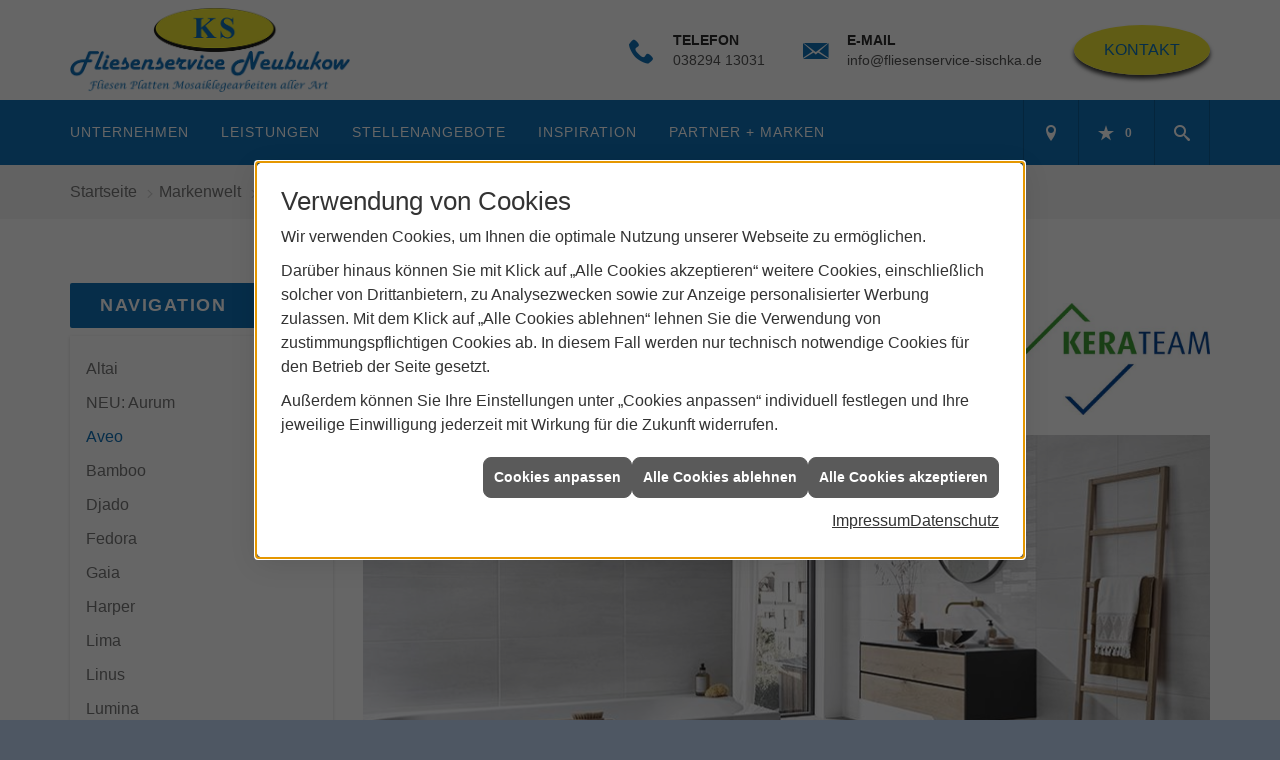

--- FILE ---
content_type: text/html; charset=utf-8
request_url: https://www.fliesenservice-sischka.de/marke_hersteller_produkte/kerateam/aveo
body_size: 14392
content:
<!DOCTYPE html><html data-layout-name="layout130" lang="de"><head><title>Kerateam: Fliesenserie Aveo - KS Fliesenservice Neubukow</title><meta name="Content-Type" content="text/html;charset=utf-8"/><meta name="description" content="KERATEAM: Mit ihren feinen Aderungen und der dezenten Gesteinsstruktur passt die Fliesenserie AVEO hervorragend zu jedem Wohnstil."/><meta name="robots" content="index, follow"/><meta name="keywords"/><meta name="revisit-after" content="28 days"/><meta name="google-site-verification" content="6HWbhqExEh2G24_RW_szhmsF6oz7Xqt-JN6EBb67-sk"/><meta name="viewport" content="width=device-width, initial-scale=1, user-scalable=yes"/><meta name="company" content="KS Fliesenservice Neubukow"/><meta name="date" content="2026-01-19"/><meta property="og:type" content="website"/><meta property="og:locale" content="de-DE"/><meta property="og:site_name" content="KS Fliesenservice Neubukow"/><meta property="og:url" content="https://www.fliesenservice-sischka.de/marke_hersteller_produkte/kerateam/aveo"/><meta property="article:published_time" content="2025-05-19T07:52:09"/><meta property="og:image" content="https://www.fliesenservice-sischka.de/scripts/get.aspx?media=/config/theme/og-image.png"/><meta property="og:image:secure_url" content="https://www.fliesenservice-sischka.de/scripts/get.aspx?media=/config/theme/og-image.png"/><meta property="og:title" content=" Kerateam: Fliesenserie Aveo"/><meta property="twitter:title" content=" Kerateam: Fliesenserie Aveo"/><meta property="twitter:card" content="summary"/><meta property="og:description" content="KERATEAM: Mit ihren feinen Aderungen und der dezenten Gesteinsstruktur passt die Fliesenserie AVEO hervorragend zu jedem Wohnstil."/><meta property="twitter:description" content="KERATEAM: Mit ihren feinen Aderungen und der dezenten Gesteinsstruktur passt die Fliesenserie AVEO hervorragend zu jedem Wohnstil."/><link href="https://www.fliesenservice-sischka.de/marke_hersteller_produkte/kerateam/aveo" rel="canonical"/><link href="https://www.fliesenservice-sischka.de/scripts/get.aspx?media=/config/theme/apple-touch-icon.png" rel="apple-touch-icon"/><link href="https://www.fliesenservice-sischka.de/scripts/get.aspx?media=/config/theme/favicon.ico" rel="shortcut icon" type="image/x-icon"/><link href="/scripts/get.aspx?media=/config/theme/css/include.min.css&v=15122025182753" rel="stylesheet" type="text/css"/><script type="application/ld+json">{"@context":"http://schema.org","@type":"LocalBusiness","name":"KS Fliesenservice Neubukow","image":"www.fliesenservice-sischka.de/media/config/theme/logo.png","@id":"www.fliesenservice-sischka.de","url":"www.fliesenservice-sischka.de","telephone":"038294 13031","email":"info@fliesenservice-sischka.de","address":{"@type":"PostalAddress","streetAddress":"Reriker Straße 33","addressLocality":"Neubukow","postalCode":"18233","addressCountry":"DE"},"geo":{"@type":"GeoCoordinates","latitude":"54.0398473","longitude":"11.6660627"},"sameAs":[]}</script></head><body class="body_layout layout_main" data-active-content-q="/marke_hersteller_produkte/kerateam/aveo" data-active-audience-q="kein" data-is-bot="true"><!-- IP = 20 --><!-- SID = 0iir1nqk5kmgvtoytiisounm --><!-- ShopID = 10013631 (-360) --><!-- AppMode = offline --><!-- Loc = 1 --><!-- Page generated = 19.01.2026 07:16:39 --><!-- Page rendering = 627 --><!-- Cached = False -->
 <a href="/scripts/kontakt/mail.aspx" rel="nofollow" style="display:none">Kontakt</a> 
<div class="visible-print"></div><nav id="mobile_menu"></nav><div id="layout_wrapper"><header class="hidden-print" id="layout_header"><div class="header_logobar_wrapper"><div class="container"><div class="header_logobar"><div class="header_logobar_logo"><a href="/home.aspx" target="_self"><picture class="responsiveImageQ" title="KS Fliesenservice Neubukow"><template class="sourceQ" data-src="/media/config/theme/logo.png" data-startwidth="" data-focus-x="0" data-focus-y="0" data-fancy="false" data-static="true" data-previewcode="400,83,cbcbcb,ffffff,ffffff,ffffff,cbcbcb,ffffff,ffffff,ffffff,cacaca,ffffff,ffffff,ffffff,c9c9c9,ffffff,ffffff,ffffff"></template><img src="data:image/svg+xml,%3Csvg%20xmlns%3D%27http%3A%2F%2Fwww.w3.org%2F2000%2Fsvg%27%20width%3D%27400%27%20height%3D%2783%27%20viewBox%3D%270%200%20400%2083%27%3E%3Cdefs%3E%3Cfilter%20id%3D%27blur%27%20width%3D%27200%27%20height%3D%27200%27%3E%3CfeGaussianBlur%20in%3D%27SourceGraphic%27%20stdDeviation%3D%2710%27%2F%3E%3C%2Ffilter%3E%3C%2Fdefs%3E%3Csvg%20viewBox%3D%270%200%20200%20200%27%20preserveAspectRatio%3D%27none%20meet%27%20version%3D%271.1%27%3E%3Cg%20filter%3D%27url(%23blur)%27%3E%3Crect%20x%3D%270%27%20y%3D%270%27%20width%3D%2750px%27%20height%3D%2750px%27%20fill%3D%27%23cbcbcb%27%2F%3E%3Crect%20x%3D%2750%27%20y%3D%270%27%20width%3D%2750px%27%20height%3D%2750px%27%20fill%3D%27%23ffffff%27%2F%3E%3Crect%20x%3D%27100%27%20y%3D%270%27%20width%3D%2750px%27%20height%3D%2750px%27%20fill%3D%27%23ffffff%27%2F%3E%3Crect%20x%3D%27150%27%20y%3D%270%27%20width%3D%2750px%27%20height%3D%2750px%27%20fill%3D%27%23ffffff%27%2F%3E%3Crect%20x%3D%270%27%20y%3D%2750%27%20width%3D%2750px%27%20height%3D%2750px%27%20fill%3D%27%23cbcbcb%27%2F%3E%3Crect%20x%3D%2750%27%20y%3D%2750%27%20width%3D%2750px%27%20height%3D%2750px%27%20fill%3D%27%23ffffff%27%2F%3E%3Crect%20x%3D%27100%27%20y%3D%2750%27%20width%3D%2750px%27%20height%3D%2750px%27%20fill%3D%27%23ffffff%27%2F%3E%3Crect%20x%3D%27150%27%20y%3D%2750%27%20width%3D%2750px%27%20height%3D%2750px%27%20fill%3D%27%23ffffff%27%2F%3E%3Crect%20x%3D%270%27%20y%3D%27100%27%20width%3D%2750px%27%20height%3D%2750px%27%20fill%3D%27%23cacaca%27%2F%3E%3Crect%20x%3D%2750%27%20y%3D%27100%27%20width%3D%2750px%27%20height%3D%2750px%27%20fill%3D%27%23ffffff%27%2F%3E%3Crect%20x%3D%27100%27%20y%3D%27100%27%20width%3D%2750px%27%20height%3D%2750px%27%20fill%3D%27%23ffffff%27%2F%3E%3Crect%20x%3D%27150%27%20y%3D%27100%27%20width%3D%2750px%27%20height%3D%2750px%27%20fill%3D%27%23ffffff%27%2F%3E%3Crect%20x%3D%270%27%20y%3D%27150%27%20width%3D%2750px%27%20height%3D%2750px%27%20fill%3D%27%23c9c9c9%27%2F%3E%3Crect%20x%3D%2750%27%20y%3D%27150%27%20width%3D%2750px%27%20height%3D%2750px%27%20fill%3D%27%23ffffff%27%2F%3E%3Crect%20x%3D%27100%27%20y%3D%27150%27%20width%3D%2750px%27%20height%3D%2750px%27%20fill%3D%27%23ffffff%27%2F%3E%3Crect%20x%3D%27150%27%20y%3D%27150%27%20width%3D%2750px%27%20height%3D%2750px%27%20fill%3D%27%23ffffff%27%2F%3E%3C%2Fg%3E%3C%2Fsvg%3E%3C%2Fsvg%3E" title="KS Fliesenservice Neubukow" alt="KS Fliesenservice Neubukow"></picture></a></div><div class="header_logobar_contact hidden-xs"><ul><li class="hidden-xs hidden-sm" id="header_contact_phone"><span class="header_contact_icon iconSetQ iconSetQ-phone"></span><div><span class="header_contact_label">Telefon</span><span class="header_contact_value"><span class="value">038294 13031</span></span></div></li><li class="hidden-xs hidden-sm" id="header_contact_mail"><span class="header_contact_icon iconSetQ iconSetQ-mail"></span><div><span class="header_contact_label">E-Mail</span><span class="header_contact_value"><span class="value"><a title="E-Mail" data-q-trigger="ieQ.system.helper.uncrypt" data-q-uncrypt="105:110:102:111:64:102:108:105:101:115:101:110:115:101:114:118:105:99:101:45:115:105:115:99:104:107:97:46:100:101">eiiaek.sfi-e@nsfsidrsvheonclec</a></span></span></div></li><li id="header_contact_btn"><a href="/unternehmen/handwerker/kontakt" target="_self" data-q-trigger="ieQ.system.window.open" data-q-url="/unternehmen/handwerker/kontakt" data-q-windowname="_self">Kontakt</a></li></ul></div></div></div></div><div class="header_navigation_wrapper"><div class="container"><div class="header_navigation"><nav class="header_navbar hidden-md hidden-lg"><div class="nav_toggle"><a class="header_menu_toggle" href="#mobile_menu" target="_self" title="Navigation öffnen"><span class="bar"></span><span class="bar"></span><span class="bar"></span></a><a class="header_menu_toggle_close" href="#mobile_menu" target="_self" title="Navigation schließen"><span class="bar"></span><span class="bar"></span></a></div></nav><nav class="header_navbar hidden-xs hidden-sm"><div class="main_menu"><ul><li class="dropdown_item single"><span title="Unternehmen">Unternehmen</span><div class="dropdown_content"><ul role="menu"   data-listing="standard"><li role="none"  ><a role="menuitem"   href="/unternehmen/handwerker/ueber_uns" title="Über uns">Über uns</a></li><li role="none"  ><a role="menuitem"   href="/unternehmen/handwerker/leistungen" title="Leistungen">Leistungen</a></li><li role="none"  ><a role="menuitem"   href="/unternehmen/handwerker/referenzen" title="Referenzen">Referenzen</a></li><li role="none"  ><a role="menuitem"   href="/unternehmen/handwerker/recruiting" title="Stellenangebote">Stellenangebote</a></li><li role="none"  ><a role="menuitem"   href="/unternehmen/handwerker/sortiment" title="Warum Fliesen?">Warum Fliesen?</a></li><li role="none"  ><a role="menuitem"   href="/unternehmen/handwerker/vorort-plus" title="Warum wir?">Warum wir?</a></li><li role="none"  ><a role="menuitem"   href="/unternehmen/handwerker/kontakt" title="Kontakt">Kontakt</a></li><li role="none"  ><a role="menuitem"   href="/unternehmen/handwerker/terminkalender" title="Terminanfrage">Termin&shy;anfrage</a></li></ul></div></li><li class="dropdown_item single"><a href="/unternehmen/handwerker/leistungen" target="_self" rel="noreferrer" title="Leistungen">Leistungen</a><div class="dropdown_content"><ul role="menu"   data-listing="standard"><li role="none"  ><a role="menuitem"   href="/handwerker/fliesen" title="Fliesen">Fliesen</a><ul role="menu"  ><li role="none"  ><a role="menuitem"   href="/handwerker/fliesen/marmor_granit" title="Natursteine - Granit, Marmor & Co">Natursteine - Granit, Marmor & Co</a></li><li role="none"  ><a role="menuitem"   href="/handwerker/fliesen/untergrund_estrich" title="Untergrundvorbereitung">Untergrundvorbereitung</a></li><li role="none"  ><a role="menuitem"   href="/handwerker/fliesen/fliesen_verlegen" title="Fliesen verlegen">Fliesen verlegen</a></li><li role="none"  ><a role="menuitem"   href="/handwerker/fliesen/fugenarbeiten" title="Fugenarbeiten">Fugenarbeiten</a></li><li role="none"  ><a role="menuitem"   href="/handwerker/fliesen/fliesen_tipps_tricks" title="Tipps + Tricks">Tipps + Tricks</a></li><li role="none"  ><a role="menuitem"   href="/handwerker/fliesen/fliesen_eingangsbereich" title="Fliesen im Eingangsbereich">Fliesen im Eingangsbereich</a></li></ul></li></ul><div class="clearfix"></div></div></li><li><a href="/unternehmen/handwerker/recruiting" target="_self" rel="noreferrer" title="Stellenangebote">Stellenangebote</a></li><li class="dropdown_item single"><a href="/handwerker/inspiration/fliesen_inspiration" target="_self" rel="noreferrer" title="Inspiration">Inspiration</a></li><li><a href="/marke_hersteller_produkte" target="_self" rel="noreferrer" title="Partner + Marken">Partner + Marken</a></li></ul><div class="clearfix"></div></div></nav><div class="header_navigation_icons"><ul><li class="header_btn_location"><a class="iconSetQ iconSetQ-location" href="/unternehmen/handwerker/kontakt" target="_self" title="location" data-q-trigger="ieQ.system.window.open" data-q-url="/unternehmen/handwerker/kontakt" data-q-windowname="_self"></a></li><li class="header_btn_phone hidden-md hidden-lg"><a class="iconSetQ iconSetQ-smartphone" href="tel:03829413031" title="Telefon"></a></li><li class="header_btn_mail hidden-md hidden-lg"><a class="iconSetQ iconSetQ-mail" title="E-Mail" data-q-uncrypt="105:110:102:111:64:102:108:105:101:115:101:110:115:101:114:118:105:99:101:45:115:105:115:99:104:107:97:46:100:101"></a></li><li class="header_btn_watchlist"><a href="#" title="Ihre Merkliste" data-q-trigger="ieQ.system.window.open" data-q-url="/unternehmen/handwerker/merkliste?hdModus=" data-q-windowname="_self"><span class="iconSetQ iconSetQ-notelist-view"></span><span class="badge" title="Ihre Merkliste" data-q-mlcount="true" data-count="0">0</span></a></li><li class="header_btn_cart"></li><li class="header_btn_search"><a class="header_search_icon" href="#" target="_self" title="Suchen"><span class="iconSetQ iconSetQ-search"></span></a><div class="header_btn_search_form" id="header_search_form"><form action="/scripts/csearch.aspx" id="csuche" name="csuche" data-q-show-pending-on="submit" method=get enctype=multipart/form-data role="search"    ><div class="input-group"><input class="form-control form-control" aria-label="Webseite durchsuchen"   placeholder="Suche ..." maxlength="200" title="Ihre Suche" id="suchbgr" name="suchbgr" type="text"/><input class="form-control" aria-label="Webseite durchsuchen"   value="HB" id="SearchSpecs" name="SearchSpecs" type="hidden"/><input class="form-control" aria-label="Webseite durchsuchen"   value="false" id="ShowSpecs" name="ShowSpecs" type="hidden"/><input class="form-control" aria-label="Webseite durchsuchen"   value="5" id="DefCount" name="DefCount" type="hidden"/><input class="form-control" aria-label="Webseite durchsuchen"   value="HB" id="ResOrder" name="ResOrder" type="hidden"/><div class="input-group-btn"><button class="btn btn-primary iconSetQ iconSetQ-search" id="sub" title="Suchen" type="submit"><span class="sr-only">Suchen</span></button></div></div></form></div></li></ul></div></div></div></div></header><div id="layout_boxed_wrapper"><nav class="hidden-print" id="layout_breadcrumb"><div class="container"><ol class="breadcrumb"><li><a href="https://www.fliesenservice-sischka.de" rel="noreferrer">Startseite</a></li><li><a href="/marke_hersteller_produkte" rel="noreferrer">Markenwelt</a></li><li><a href="/marke_hersteller_produkte/kerateam" rel="noreferrer">KERATEAM</a></li><li class="active" aria-current="page"  >Aveo</li></ol></div></nav><main id="layout_main"><div class="container"><div class="row"><div class="hidden-xs hidden-sm hidden-print col-xs-12 col-sm-12 col-md-3 col-lg-3"><aside id="layout_sidebar"><h3 class="sidebar_title">Navigation</h3><ul class="sidebar_menu" role="menu"   data-listing="standard"><li role="none"  ><a role="menuitem"   href="/marke_hersteller_produkte/kerateam/altai" title="Altai">Altai</a></li><li role="none"  ><a role="menuitem"   href="/marke_hersteller_produkte/kerateam/aurum" title="NEU: Aurum">NEU: Aurum</a></li><li role="none"  ><a role="menuitem"   href="/marke_hersteller_produkte/kerateam/aveo" title="Aveo">Aveo</a></li><li role="none"  ><a role="menuitem"   href="/marke_hersteller_produkte/kerateam/bamboo" title="Bamboo">Bamboo</a></li><li role="none"  ><a role="menuitem"   href="/marke_hersteller_produkte/kerateam/djado" title="Djado">Djado</a></li><li role="none"  ><a role="menuitem"   href="/marke_hersteller_produkte/kerateam/fedora" title="Fedora">Fedora</a></li><li role="none"  ><a role="menuitem"   href="/marke_hersteller_produkte/kerateam/gaia" title="Gaia">Gaia</a></li><li role="none"  ><a role="menuitem"   href="/marke_hersteller_produkte/kerateam/harper" title="Harper">Harper</a></li><li role="none"  ><a role="menuitem"   href="/marke_hersteller_produkte/kerateam/lima" title="Lima">Lima</a></li><li role="none"  ><a role="menuitem"   href="/marke_hersteller_produkte/kerateam/linus" title="Linus">Linus</a></li><li role="none"  ><a role="menuitem"   href="/marke_hersteller_produkte/kerateam/lumina" title="Lumina">Lumina</a></li><li role="none"  ><a role="menuitem"   href="/marke_hersteller_produkte/kerateam/magna" title="Magna">Magna</a></li><li role="none"  ><a role="menuitem"   href="/marke_hersteller_produkte/kerateam/mereo" title="Mereo">Mereo</a></li><li role="none"  ><a role="menuitem"   href="/marke_hersteller_produkte/kerateam/mesh" title="Mesh">Mesh</a></li><li role="none"  ><a role="menuitem"   href="/marke_hersteller_produkte/kerateam/natural-white" title="Natural White">Natural White</a></li><li role="none"  ><a role="menuitem"   href="/marke_hersteller_produkte/kerateam/palazzo" title="Palazzo">Palazzo</a></li><li role="none"  ><a role="menuitem"   href="/marke_hersteller_produkte/kerateam/paloma" title="Paloma">Paloma</a></li><li role="none"  ><a role="menuitem"   href="/marke_hersteller_produkte/kerateam/raya" title="Raya">Raya</a></li><li role="none"  ><a role="menuitem"   href="/marke_hersteller_produkte/kerateam/sandhills" title="NEU: Sandhills">NEU: Sandhills</a></li><li role="none"  ><a role="menuitem"   href="/marke_hersteller_produkte/kerateam/snow-white" title="Snow White">Snow White</a></li><li role="none"  ><a role="menuitem"   href="/marke_hersteller_produkte/kerateam/valu" title="Valu">Valu</a></li></ul></aside></div><div class="layout_main-col-print col-xs-12 col-sm-12 col-md-9 col-lg-9"><section id="layout_content"><div class="pull-right layout_aktionsleiste hidden-print"></div><div class="clearfix"></div>

<article><div class="row contentWidthQ"><div class="containerQ"><div class="col-xs-12 col-sm-12 col-md-8 col-lg-9"><header><h1>KERATEAM - Serie "Aveo"<br></h1><p class="lead">Eine Fliese wie ein Chamäleon</p></header></div><div class="col-xs-6 col-sm-5 col-md-4 col-lg-3"><picture class="responsiveImageQ marginQ-top marginQ-bottom"><template class="sourceQ" data-src="/media/de/marke_hersteller_produkte/kerateam/logo_kerateam.jpg" data-startwidth="0" data-focus-x="0.5" data-focus-y="0.5" data-fancy="false" data-previewcode=""></template><img src="" alt="Kerateam"></picture></div></div></div><div class="row contentWidthQ"><div class="containerQ"><div class="col-xs-12 col-sm-12 col-md-12 col-lg-12"><div class="sliderQ sliderQ-modeHorizontal sliderQ-noControls sliderQ-noPager sliderQ-noThumbnails sliderQ-autoStart marginQ-bottom" data-speed="5000"><div class="sliderItemQ"><picture class="responsiveImageQ marginQ-bottom"><template class="sourceQ" data-src="/media/de/marke_hersteller_produkte/kerateam/aveo/aveo_ambiente_01.jpg" data-startwidth="1" data-focus-x="0.5" data-focus-y="0.5" data-fancy="true" data-static="true" data-previewcode=""></template><img src="" rel="rel-01" alt="KERATEAM: Fliesenserie Aveo"></picture></div><div class="sliderItemQ"><picture class="responsiveImageQ marginQ-bottom"><template class="sourceQ" data-src="/media/de/marke_hersteller_produkte/kerateam/aveo/aveo_ambiente_03.jpg" data-startwidth="1" data-focus-x="0.5" data-focus-y="0.5" data-fancy="true" data-static="true" data-previewcode=""></template><img src="" rel="rel-01" alt="KERATEAM: Fliesenserie Aveo"></picture></div><div class="sliderItemQ"><picture class="responsiveImageQ marginQ-bottom"><template class="sourceQ" data-src="/media/de/marke_hersteller_produkte/kerateam/aveo/aveo_ambiente_04.jpg" data-startwidth="1" data-focus-x="0.5" data-focus-y="0.5" data-fancy="true" data-static="true" data-previewcode=""></template><img src="" rel="rel-01" alt="KERATEAM: Fliesenserie Aveo"></picture></div></div></div></div></div><section><div class="row contentWidthQ"><div class="containerQ"><div class="col-xs-12 col-sm-6 col-md-6 col-lg-6"><p>Wie schön, wenn sich eine Fliese wie von selbst in ein Ambiente einfügt. Mit ihren feinen Ade­rungen und der dezenten Gesteins­struktur passt AVEO in matt und glänzend und in den stilistisch neutralen Farben Beige und Grau hervor­ragend zu jedem Wohnstil – vom puristisch-urbanen Interieur bis hin zum klassischen oder rustikalen Einrichtungsstil.</p><p><b>Wandfliesen:</b><br>30x60 cm<br></p></div><div class="marginQ-top col-xs-12 col-sm-12 col-md-6 col-lg-6"><picture class="responsiveImageQ marginQ-bottom"><template class="sourceQ" data-src="/media/de/marke_hersteller_produkte/kerateam/aveo/aveo_ambiente_02.jpg" data-startwidth="1" data-focus-x="0.5" data-focus-y="0.5" data-fancy="true" data-static="true" data-previewcode=""></template><img src="" rel="rel-01" alt="KERATEAM: Fliesenserie Aveo"></picture></div></div></div><div class="row contentWidthQ"><div class="containerQ"><div class="col-xs-12 col-sm-12 col-md-12 col-lg-12"><div class="insertcontent"><section><footer><p><small><em>Quelle: KERATEAM (Panariagroup Deutschland GmbH)</em></small></p></footer></section></div><hr/></div></div></div></section><section><div class="row contentWidthQ"><div class="containerQ"><div class="col-xs-12 col-sm-12 col-md-12 col-lg-12"><h2>Weitere Informationen:</h2></div><div class="marginQ-top col-xs-12 col-sm-6 col-md-6 col-lg-6"><a class="text-center btn-block btn-primary btn-lg" href="https://www.panariagroup.de/kerateam/kollektion/aveo" target="_blank" rel="nofollow noreferrer" title="Klicken Sie hier, um zur Herstellerseite zu gelangen">Zur Herstellerseite</a></div></div></div></section><aside><div class="insertcontent"><div class="row contentWidthQ"><div class="containerQ"><div class="col-xs-12 col-sm-12 col-md-12 col-lg-12"><hr/><h2>Entdecken Sie weitere Themen:</h2></div></div></div></div><div class="row contentWidthQ"><div class="containerQ"><div class="col-xs-12 col-sm-12 col-md-12 col-lg-12"><div class="teaserListQ newsSliderQ newsSliderQ-modeHorizontal equalHeightQ" data-animationSpeed="5000" data-animationXS="1" data-animationSM="2" data-animationMD="2" data-animationLG="3"><div class="teaserQ"><div class="teaserHeadlineQ"><h3>Kerateam: Snow White</h3></div><div class="teaserImageQ" ><div class="responsiveCenteredQ "><picture class="responsiveImageQ"><template class="sourceQ" data-src="/media/de/marke_hersteller_produkte/kerateam/snow-white/snow-white-weiss-matt-35x75_400.jpg" data-startwidth="0" data-focus-x="0.5" data-focus-y="0.5" data-fancy="" data-previewcode=""></template><template class="sourceQ" data-src="/media/de/marke_hersteller_produkte/kerateam/snow-white/snow-white-weiss-matt-35x75_800.jpg" data-startwidth="400" data-focus-x="0.5" data-focus-y="0.5" data-fancy="" data-previewcode=""></template><img src="/media/config/system/loadingq.svg" alt="Kerateam Fliesenserie Snow White"></picture></div></div><div class="teaserTextQ"><p>Snow White, im neuem For­mat 35 x 75 cm für hand­liche Groß­zügig­keit an der Wand, erweitert das Weiß­programm von Kera­team.</p></div><div class="teaserLinkQ"><a href="/marke_hersteller_produkte/kerateam/snow-white"><span>Mehr erfahren</span></a></div></div><div class="teaserQ"><div class="teaserHeadlineQ"><h3>Kerateam: Palazzo</h3></div><div class="teaserImageQ" ><div class="responsiveCenteredQ "><picture class="responsiveImageQ"><template class="sourceQ" data-src="/media/de/marke_hersteller_produkte/kerateam/palazzo/palazzo-wand-04-detail-scratch_400.jpg" data-startwidth="0" data-focus-x="0.5" data-focus-y="0.5" data-fancy="" data-previewcode="400,400,e4e1de,e5e0dd,e1dad7,d5cecb,dfdbd9,ddd9d6,d0cac7,c4bcb9,cdcbc9,c5c2bf,a6a09d,a39b98,95918f,a8a4a1,87817d,8d8681"></template><template class="sourceQ" data-src="/media/de/marke_hersteller_produkte/kerateam/palazzo/palazzo-wand-04-detail-scratch_800.jpg" data-startwidth="400" data-focus-x="0.5" data-focus-y="0.5" data-fancy="" data-previewcode="800,800,e4e1df,e5e1de,e0dbd8,d5cecb,dfdbda,dddad8,d2ccc9,c5bdbb,cfcdcc,c7c4c2,a6a09d,a49c99,94908e,a9a5a2,86817d,8c8580"></template><img src="/media/config/system/loadingq.svg" alt="Kerateam Fliesenserie Palazzo"></picture></div></div><div class="teaserTextQ"><p>Die Grund­fliese der Serie Palazzo in aktueller Beton-Optik kann mit einer Kontrast­fliese sowie mit zwei Dekor­varianten ergänzt werden.</p></div><div class="teaserLinkQ"><a href="/marke_hersteller_produkte/kerateam/palazzo"><span>Mehr erfahren</span></a></div></div><div class="teaserQ"><div class="teaserHeadlineQ"><h3>Kerateam: Lumina</h3></div><div class="teaserImageQ" ><div class="responsiveCenteredQ "><picture class="responsiveImageQ"><template class="sourceQ" data-src="/media/de/marke_hersteller_produkte/kerateam/lumina/lumina-weiss-azur-35x75_400.jpg" data-startwidth="0" data-focus-x="0.5" data-focus-y="0.5" data-fancy="" data-previewcode="400,400,e6e7e7,e2e3e3,e5e6e6,d3d5d6,e0e1e1,e1e1e0,eaebeb,d8dbdb,b9b9bb,b4b2b2,c3c2c2,b1b3b2,a2a0a3,938f90,867d7c,736a64"></template><template class="sourceQ" data-src="/media/de/marke_hersteller_produkte/kerateam/lumina/lumina-weiss-azur-35x75_800.jpg" data-startwidth="400" data-focus-x="0.5" data-focus-y="0.5" data-fancy="" data-previewcode="800,800,e7e8e8,e2e3e2,e5e6e7,d3d6d6,e2e4e3,e2e2e2,ebeced,d9dcdc,bbbbbd,b5b4b3,c6c5c5,b3b5b5,a3a1a5,949191,857d7c,736a64"></template><img src="/media/config/system/loadingq.svg" alt="Kerateam Fliesenserie Lumina"></picture></div></div><div class="teaserTextQ"><p>Die Wand­fliese „Lumina“ im trend­igen Format 35×75 cm ent­hüllt sich in schlichter Eleganz, definiert durch ihre Uni­farben in Weiß und Creme und die rektifizierten Kanten.</p></div><div class="teaserLinkQ"><a href="/marke_hersteller_produkte/kerateam/lumina"><span>Mehr erfahren</span></a></div></div><div class="teaserQ"><div class="teaserHeadlineQ"><h3>Kerateam: Natural White</h3></div><div class="teaserImageQ" ><div class="responsiveCenteredQ "><picture class="responsiveImageQ"><template class="sourceQ" data-src="/media/de/marke_hersteller_produkte/kerateam/natural-white/natural-white-weiss-glanz-35x75_400.jpg" data-startwidth="0" data-focus-x="0.5" data-focus-y="0.5" data-fancy="" data-previewcode="400,400,c1b8b2,c5bbb2,b3a495,af9f8d,ded3c7,d3c9c1,b9aca1,aa9e92,cec0b1,cec1b5,c4b6aa,bfb1a7,ba9b73,be9e77,b69771,b0926f"></template><template class="sourceQ" data-src="/media/de/marke_hersteller_produkte/kerateam/natural-white/natural-white-weiss-glanz-35x75_800.jpg" data-startwidth="400" data-focus-x="0.5" data-focus-y="0.5" data-fancy="" data-previewcode="800,800,bfb6b0,c6bcb3,b3a596,af9f8d,dfd4c8,d4cbc2,b9aca0,a99c90,cfc1b3,cfc3b7,c4b7ac,bfb1a8,b99972,bf9f78,b79872,b19370"></template><img src="/media/config/system/loadingq.svg" alt="Kerateam Fliesenserie Natural White"></picture></div></div><div class="teaserTextQ"><p>Natural White, im neuem For­mat 35 x 75 cm für hand­liche Groß­zügig­keit an der Wand, erweitern das Weiß­programm von Kera­team.</p></div><div class="teaserLinkQ"><a href="/marke_hersteller_produkte/kerateam/natural-white"><span>Mehr erfahren</span></a></div></div><div class="teaserQ"><div class="teaserHeadlineQ"><h3>Kerateam: Valu</h3></div><div class="teaserImageQ" ><div class="responsiveCenteredQ "><picture class="responsiveImageQ"><template class="sourceQ" data-src="/media/de/marke_hersteller_produkte/kerateam/valu/teaser_400.jpg" data-startwidth="0" data-focus-x="0.5" data-focus-y="0.5" data-fancy="" data-previewcode="400,400,63282b,6f2e31,925b5d,956063,723337,884a4d,b88c8d,b59595,793e42,a17e7d,cab6b4,d1c2bf,71393d,a08886,cec8c3,dcd6d1"></template><template class="sourceQ" data-src="/media/de/marke_hersteller_produkte/kerateam/valu/teaser_800.jpg" data-startwidth="400" data-focus-x="0.5" data-focus-y="0.5" data-fancy="" data-previewcode="800,800,65292c,6f2f32,90595c,925e61,733337,86474a,b6898a,b18e8e,793b3f,a07a7a,c8b2af,cebab7,71373b,9d8482,cdc5c1,dad4cf"></template><img src="/media/config/system/loadingq.svg" alt="Wandfliese Valu"></picture></div></div><div class="teaserTextQ"><p>Steinmatt mit edlem Oberflächenglanz, so sticht Valu aus der Masse heraus, ist elegant und unaufgeregt klar. Eine Fliese, die Wände in Designerstücke verwandelt.</p></div><div class="teaserLinkQ"><a href="/marke_hersteller_produkte/kerateam/valu"><span>Mehr erfahren</span></a></div></div><div class="teaserQ"><div class="teaserHeadlineQ"><h3>Kerateam: Raya</h3></div><div class="teaserImageQ" ><div class="responsiveCenteredQ "><picture class="responsiveImageQ"><template class="sourceQ" data-src="/media/de/marke_hersteller_produkte/kerateam/raya/raya-weiss-blaugrau-30x60-wand-01_400.jpg" data-startwidth="0" data-focus-x="0.5" data-focus-y="0.5" data-fancy="" data-previewcode="400,400,c6c4bf,bbb9b5,989695,676566,dfddd8,d1cfcb,aba9a8,7a7777,c9c5bf,c9c6c2,aeacab,787576,8d837a,aca6a1,a3a2a1,716f70"></template><template class="sourceQ" data-src="/media/de/marke_hersteller_produkte/kerateam/raya/raya-weiss-blaugrau-30x60-wand-01_800.jpg" data-startwidth="400" data-focus-x="0.5" data-focus-y="0.5" data-fancy="" data-previewcode="800,800,c6c3be,bcb9b5,989796,676566,e0ded9,d2d1cc,adabaa,7a7878,ccc8c2,ccc9c4,b1afad,797677,8e847c,aca7a1,a5a3a2,716f71"></template><img src="/media/config/system/loadingq.svg" alt="Kerateam Fliesenserie Raya"></picture></div></div><div class="teaserTextQ"><p>Warmes, hand­werkliches Design, das die Sinne anspricht: die Fliesen­serie Raya von Kerateam.</p></div><div class="teaserLinkQ"><a href="/marke_hersteller_produkte/kerateam/raya"><span>Mehr erfahren</span></a></div></div><div class="teaserQ"><div class="teaserHeadlineQ"><h3>Kerateam: Lima</h3></div><div class="teaserImageQ" ><div class="responsiveCenteredQ "><picture class="responsiveImageQ"><template class="sourceQ" data-src="/media/de/marke_hersteller_produkte/kerateam/lima/lim-wand-02_400.jpg" data-startwidth="0" data-focus-x="0.5" data-focus-y="0.5" data-fancy="" data-previewcode="400,400,e3e3e3,d1d5d4,cdcccb,777471,d1d1c9,c6c7bf,c9c8c5,797774,a39d96,b0aca5,bdbdbb,7f7e7c,b5b2b0,bfbebd,aeb0af,8f9390"></template><template class="sourceQ" data-src="/media/de/marke_hersteller_produkte/kerateam/lima/lim-wand-02_800.jpg" data-startwidth="400" data-focus-x="0.5" data-focus-y="0.5" data-fancy="" data-previewcode="800,800,e4e4e4,d1d5d4,cfcfce,797673,d4d3cb,c7c9c0,cccbc9,7c7977,a29d95,afaba4,bfbfbd,807f7d,b3b0af,c0bebe,afb2b0,909391"></template><img src="/media/config/system/loadingq.svg" alt="Kerateam Fliesenserie Lima"></picture></div></div><div class="teaserTextQ"><p>Die Serie Lima setzt mit modernen Linien in den Far­ben Asphalt und Nougat wohn­liche Akzente.</p></div><div class="teaserLinkQ"><a href="/marke_hersteller_produkte/kerateam/lima"><span>Mehr erfahren</span></a></div></div><div class="teaserQ"><div class="teaserHeadlineQ"><h3>Kerateam: Linus</h3></div><div class="teaserImageQ" ><div class="responsiveCenteredQ "><picture class="responsiveImageQ"><template class="sourceQ" data-src="/media/de/marke_hersteller_produkte/kerateam/linus/lus-wand-01_400.jpg" data-startwidth="0" data-focus-x="0.5" data-focus-y="0.5" data-fancy="" data-previewcode="400,400,acaca9,c4c7c3,c2c0ba,beb7b1,c5c5bd,b4bdae,c3c6ba,dbd8d2,bbb7b0,bbbdb3,c6c6bf,d4d3cf,9e9d9a,b9b9b7,a6a1a0,b9b6b5"></template><template class="sourceQ" data-src="/media/de/marke_hersteller_produkte/kerateam/linus/lus-wand-01_800.jpg" data-startwidth="400" data-focus-x="0.5" data-focus-y="0.5" data-fancy="" data-previewcode="800,800,abaaa7,c5c9c5,c2c1bb,bdb6b0,c6c6bf,b5beaf,c2c6ba,dcd9d3,bcb8b1,bbbdb3,c7c6bf,d6d4d1,9e9d99,bbbbb9,a7a2a1,bab7b6"></template><img src="/media/config/system/loadingq.svg" alt="Kerateam Fliesenserie Linus"></picture></div></div><div class="teaserTextQ"><p>Natürlich­keit in Holz­optik: das ist die Fliesen­serie Linus von KERA­TEAM.</p></div><div class="teaserLinkQ"><a href="/marke_hersteller_produkte/kerateam/linus"><span>Mehr erfahren</span></a></div></div><div class="teaserQ"><div class="teaserHeadlineQ"><h3>Kerateam: Paloma</h3></div><div class="teaserImageQ" ><div class="responsiveCenteredQ "><picture class="responsiveImageQ"><template class="sourceQ" data-src="/media/de/marke_hersteller_produkte/kerateam/paloma/paloma-weiss-greige-30x60-wand_400.jpg" data-startwidth="0" data-focus-x="0.5" data-focus-y="0.5" data-fancy="" data-previewcode="400,400,d9d5d3,dad7d6,e3e1e0,d5d1d0,bfbcb7,c8c5c3,dcd9d8,d2cfce,b1aaa6,a49d9a,a8a2a0,b0aaa8,9b9592,948d8a,9d9594,a09997"></template><template class="sourceQ" data-src="/media/de/marke_hersteller_produkte/kerateam/paloma/paloma-weiss-greige-30x60-wand_800.jpg" data-startwidth="400" data-focus-x="0.5" data-focus-y="0.5" data-fancy="" data-previewcode="800,800,dbd7d5,dbd7d6,e5e2e2,d5d1d1,bfbbb6,c8c5c3,dddada,d3cfce,b3ada9,a59e9b,a8a2a1,b1aba9,9c9592,948c89,9c9593,9f9896"></template><img src="/media/config/system/loadingq.svg" alt="Kerateam Fliesenserie Paloma"></picture></div></div><div class="teaserTextQ"><p>Die Serie „Paloma“ im Format 30×60 cm mit rekti­fi­zierter Kante zeigt sich modern und un­beschwert.</p></div><div class="teaserLinkQ"><a href="/marke_hersteller_produkte/kerateam/paloma"><span>Mehr erfahren</span></a></div></div><div class="teaserQ"><div class="teaserHeadlineQ"><h3>Kerateam: Fedora</h3></div><div class="teaserImageQ" ><div class="responsiveCenteredQ "><picture class="responsiveImageQ"><template class="sourceQ" data-src="/media/de/marke_hersteller_produkte/kerateam/fedora/teaser_fedora_400.jpg" data-startwidth="0" data-focus-x="0.5" data-focus-y="0.5" data-fancy="" data-previewcode="400,400,cac3b5,c8c0b0,d5cebe,ebe4d5,c8c0b4,c4bbac,d2c9ba,ded3c5,b1a496,a59687,b4a695,c8b9a9,aa9c8d,94826f,988671,a38e7a"></template><template class="sourceQ" data-src="/media/de/marke_hersteller_produkte/kerateam/fedora/teaser_fedora_800.jpg" data-startwidth="400" data-focus-x="0.5" data-focus-y="0.5" data-fancy="" data-previewcode="800,800,cac3b5,c9c1b0,d6cebd,ece6d7,c9c1b5,c5bbac,d3cabb,e0d8cb,b2a697,a69788,b3a595,c6b6a5,a89a8b,93826e,978571,a08c77"></template><img src="/media/config/system/loadingq.svg" alt="KERATEAM: Fliesenserie Fedora"></picture></div></div><div class="teaserTextQ"><p>Die Natur ist ein uner­schöpflicher Quell für kreatives und facetten­reiches Schaffen. Diesem Gedanken entspringt die Steingut­fliese Fedora im Format 30 x 60.</p></div><div class="teaserLinkQ"><a href="/marke_hersteller_produkte/kerateam/fedora"><span>Mehr erfahren</span></a></div></div><div class="teaserQ"><div class="teaserHeadlineQ"><h3>Kerateam: Gaia</h3></div><div class="teaserImageQ" ><div class="responsiveCenteredQ "><picture class="responsiveImageQ"><template class="sourceQ" data-src="/media/de/marke_hersteller_produkte/kerateam/gaia/teaser_400.jpg" data-startwidth="0" data-focus-x="0.5" data-focus-y="0.5" data-fancy="" data-previewcode=""></template><template class="sourceQ" data-src="/media/de/marke_hersteller_produkte/kerateam/gaia/teaser_800.jpg" data-startwidth="400" data-focus-x="0.5" data-focus-y="0.5" data-fancy="" data-previewcode=""></template><img src="/media/config/system/loadingq.svg" alt="Kerateam Gaia"></picture></div></div><div class="teaserTextQ"><p>In der griechischen Mytho­logie per­so­ni­fizierte Gaia die Göttin der Erde. Ihr Name steht auch für unsere Serie GAIA in erdigen Grau- und Beige­tönen, wie sie in der Natur bei­spiels­weise auch beim Jura­marmor vorherrschen.</p></div><div class="teaserLinkQ"><a href="/marke_hersteller_produkte/kerateam/gaia"><span>Mehr erfahren</span></a></div></div><div class="teaserQ"><div class="teaserHeadlineQ"><h3>Kerateam: Mesh</h3></div><div class="teaserImageQ" ><div class="responsiveCenteredQ "><picture class="responsiveImageQ"><template class="sourceQ" data-src="/media/de/marke_hersteller_produkte/kerateam/mesh/teaser_400.jpg" data-startwidth="0" data-focus-x="0.5" data-focus-y="0.5" data-fancy="" data-previewcode="400,400,80776e,867d72,9d9690,bab7b8,958d83,a1988f,bdb6b1,d7d5d5,9c968d,b1aaa4,c6bfba,cec8c4,655e53,756b61,8b7d72,93877d"></template><template class="sourceQ" data-src="/media/de/marke_hersteller_produkte/kerateam/mesh/teaser_800.jpg" data-startwidth="400" data-focus-x="0.5" data-focus-y="0.5" data-fancy="" data-previewcode="800,800,80766d,867b70,9d958f,b9b6b7,948c82,9f968d,bcb5b0,d8d5d5,9c968e,b2aca5,c7c0bb,cec9c4,666054,766c62,8c8075,93887d"></template><img src="/media/config/system/loadingq.svg" alt="KERATEAM: Fliesenserie Mesh"></picture></div></div><div class="teaserTextQ"><p>Leinen­‌struktur und grober Farbauftrag: MESH überzeugt  mit überraschender Vitalität.</p></div><div class="teaserLinkQ"><a href="/marke_hersteller_produkte/kerateam/mesh"><span>Mehr erfahren</span></a></div></div><div class="teaserQ"><div class="teaserHeadlineQ"><h3>Kerateam: Mereo</h3></div><div class="teaserImageQ" ><div class="responsiveCenteredQ "><picture class="responsiveImageQ"><template class="sourceQ" data-src="/media/de/marke_hersteller_produkte/kerateam/mereo/mereo-marmor-weiss-glanz-35x75_400.jpg" data-startwidth="0" data-focus-x="0.5" data-focus-y="0.5" data-fancy="" data-previewcode="400,400,726c68,6a5f58,978e8a,aba39f,a2a19f,a6a49f,cbc8c6,dbd9d7,a29e9a,969288,978f87,9a9089,796759,715e4d,6d5a4b,6f5c4c"></template><template class="sourceQ" data-src="/media/de/marke_hersteller_produkte/kerateam/mereo/mereo-marmor-weiss-glanz-35x75_800.jpg" data-startwidth="400" data-focus-x="0.5" data-focus-y="0.5" data-fancy="" data-previewcode="800,800,726b67,665a54,958c87,a8a09c,a3a2a0,a4a29d,cdcbc8,dddbda,a5a19e,979389,99928b,998f88,79685a,715e4d,6d5b4b,6d5b4c"></template><img src="/media/config/system/loadingq.svg" alt="Kerateam Fliesenserie Mereo"></picture></div></div><div class="teaserTextQ"><p>Die glänz­ende Wand­fliese „Mereo“ strahlt in zwei unter­schiedlichen Größen: 30×60 cm mit einer Natur­kante und in 35×75 cm mit einer präzisen, rektifizierten Kante.</p></div><div class="teaserLinkQ"><a href="/marke_hersteller_produkte/kerateam/mereo"><span>Mehr erfahren</span></a></div></div><div class="teaserQ"><div class="teaserHeadlineQ"><h3>Kerateam: Bamboo</h3></div><div class="teaserImageQ" ><div class="responsiveCenteredQ "><picture class="responsiveImageQ"><template class="sourceQ" data-src="/media/de/marke_hersteller_produkte/kerateam/bamboo/bamboo-grau-blau-30x60-wand_400.jpg" data-startwidth="0" data-focus-x="0.5" data-focus-y="0.5" data-fancy="" data-previewcode="400,400,d0d0c9,d0d3cf,bfc9cb,c2ced2,d0cfc6,caccc7,b2bbbd,b0b8ba,b9aa9a,c0bcb2,a7adad,959b9d,9a8066,a79580,948676,807263"></template><template class="sourceQ" data-src="/media/de/marke_hersteller_produkte/kerateam/bamboo/bamboo-grau-blau-30x60-wand_800.jpg" data-startwidth="400" data-focus-x="0.5" data-focus-y="0.5" data-fancy="" data-previewcode="800,800,cfd0c9,d1d4d0,c0cacd,c2cfd3,d1d0c8,cccec9,b3bcbe,b1b9ba,baac9c,c2bdb3,a9afaf,959d9f,9b8168,a99782,958778,807263"></template><img src="/media/config/system/loadingq.svg" alt="Kerateam Fliesenserie Harper"></picture></div></div><div class="teaserTextQ"><p>Mit Bam­boo hat Kera­team eine Fliese gestaltet, mit der man sich die positiven Vibes und das damit verbundene Glück­gefühl selbst ins Haus holt – und ein kleiner Glücks­bambus macht sich als Deko dabei ganz hervorragend.</p></div><div class="teaserLinkQ"><a href="/marke_hersteller_produkte/kerateam/bamboo"><span>Mehr erfahren</span></a></div></div><div class="teaserQ"><div class="teaserHeadlineQ"><h3>Kerateam: Aveo</h3></div><div class="teaserImageQ" ><div class="responsiveCenteredQ "><picture class="responsiveImageQ"><template class="sourceQ" data-src="/media/de/marke_hersteller_produkte/kerateam/aveo/aveo_ambiente_teaser_400.jpg" data-startwidth="0" data-focus-x="0.5" data-focus-y="0.5" data-fancy="" data-previewcode="400,400,cfcfcf,c1c0be,bebebf,c3c4c5,d7d5d5,cbc9c7,c7c6c8,c8c9cb,c2bcb9,b0aaa7,b6b4b5,c0c1c2,b5a99b,7a726b,5c595a,959595"></template><template class="sourceQ" data-src="/media/de/marke_hersteller_produkte/kerateam/aveo/aveo_ambiente_teaser_800.jpg" data-startwidth="400" data-focus-x="0.5" data-focus-y="0.5" data-fancy="" data-previewcode="800,800,d1d1d1,c4c4c1,bebfbe,c3c4c5,d9d7d7,cdccc9,c6c6c7,c8c9cb,c5bfbc,b3aeab,b8b6b6,c2c3c4,b8ac9e,7d756d,595757,949494"></template><img src="/media/config/system/loadingq.svg" alt="Kerateam Fliesenserie Aveo"></picture></div></div><div class="teaserTextQ"><p>Mit ihren feinen Aderungen und der dezenten Gesteinsstruktur passt AVEO in den stilistisch neutralen Farben Beige und Grau hervorragend zu jedem Wohnstil.</p></div><div class="teaserLinkQ"><a href="/marke_hersteller_produkte/kerateam/aveo"><span>Mehr erfahren</span></a></div></div><div class="teaserQ"><div class="teaserHeadlineQ"><h3>Kerateam: Djado</h3></div><div class="teaserImageQ" ><div class="responsiveCenteredQ "><picture class="responsiveImageQ"><template class="sourceQ" data-src="/media/de/marke_hersteller_produkte/kerateam/djado/djado-grau-multicolor-35x75-detail_400.jpg" data-startwidth="0" data-focus-x="0.5" data-focus-y="0.5" data-fancy="" data-previewcode="400,400,c1b3a7,ece6e2,dbd3ce,b3a79d,bfb0a4,e5ddd8,d5cdc7,9a8f86,bbad9f,ded6cf,d3c9c2,a39284,ab9a89,c0b6ac,beb2a8,8f7c6c"></template><template class="sourceQ" data-src="/media/de/marke_hersteller_produkte/kerateam/djado/djado-grau-multicolor-35x75-detail_800.jpg" data-startwidth="400" data-focus-x="0.5" data-focus-y="0.5" data-fancy="" data-previewcode="800,800,c0b2a5,ede7e3,dcd5d0,b5a99f,beafa2,e5ded9,d7cfc9,9b9087,bcad9e,dfd7d0,d5cbc4,a49486,ac9b8a,c0b6ad,c0b5ab,907d6d"></template><img src="/media/config/system/loadingq.svg" alt="Kerateam Fliesenserie Djado"></picture></div></div><div class="teaserTextQ"><p>Mit 35 x 75 cm führt Kera­team mit der Stein­gut-Fliese Djado ein neues, groß­flächiges Format mit dem Thema Sand­muster ein.</p></div><div class="teaserLinkQ"><a href="/marke_hersteller_produkte/kerateam/djado"><span>Mehr erfahren</span></a></div></div><div class="teaserQ"><div class="teaserHeadlineQ"><h3>Kerateam: Sandhills</h3></div><div class="teaserImageQ" ><div class="responsiveCenteredQ "><picture class="responsiveImageQ"><template class="sourceQ" data-src="/media/de/marke_hersteller_produkte/kerateam/sandhills/sandhills_400.jpg" data-startwidth="0" data-focus-x="0.5" data-focus-y="0.5" data-fancy="" data-previewcode="400,400,c1c8bd,b5c0b5,cdd1c5,ece6d9,b3b8ac,a4a99d,b5b8aa,dcd6c6,848678,6d7265,79796a,a7a08f,695d4b,594d3c,5f5140,796958"></template><template class="sourceQ" data-src="/media/de/marke_hersteller_produkte/kerateam/sandhills/sandhills_800.jpg" data-startwidth="400" data-focus-x="0.5" data-focus-y="0.5" data-fancy="" data-previewcode="800,800,c1c8bd,b5c0b5,ccd1c5,ece7d9,b5b9ae,a6aa9e,b5b8ab,ddd7c7,87897c,6e7367,79796b,a9a291,6b5f4e,574c3b,5d5140,7b6c5b"></template><img src="/media/config/system/loadingq.svg" alt="Moderne Badezimmergestaltung mit grüner Wand und stilvollem Dekor, ruhige Atmosphäre, naturverbunden"></picture></div></div><div class="teaserTextQ"><p>„Sandhills“ eröffnet elegant den Dialog mit der Natur. Im Format 35x75 und dem neuen großzügigen Format 35x100 verleiht sie Räumen eine einzigartige Atmosphäre.</p></div><div class="teaserLinkQ"><a href="/marke_hersteller_produkte/kerateam/sandhills"><span>Mehr erfahren</span></a></div></div><div class="teaserQ"><div class="teaserHeadlineQ"><h3>Kerateam: Harper</h3></div><div class="teaserImageQ" ><div class="responsiveCenteredQ "><picture class="responsiveImageQ"><template class="sourceQ" data-src="/media/de/marke_hersteller_produkte/kerateam/harper/harper_ambiente_01_400.jpg" data-startwidth="0" data-focus-x="0.5" data-focus-y="0.5" data-fancy="" data-previewcode="400,400,bebdc0,9a999b,a6a4a6,b2b3b7,b8b8ba,969393,7c7a78,898d8f,ababab,817f7d,484946,4f5656,9e9c9b,767372,4d4d4d,444748"></template><template class="sourceQ" data-src="/media/de/marke_hersteller_produkte/kerateam/harper/harper_ambiente_01_800.jpg" data-startwidth="400" data-focus-x="0.5" data-focus-y="0.5" data-fancy="" data-previewcode="800,800,bfbec1,9a989a,a6a5a6,b2b3b8,b9b9ba,979595,7d7c79,8a8e91,acabab,838280,484946,545a5b,9f9d9c,787574,4c4c4c,454848"></template><img src="/media/config/system/loadingq.svg" alt="Kerateam Fliesenserie Harper"></picture></div></div><div class="teaserTextQ"><p>Diese Fliese in zarter Spachtel­‌optik lässt mit ihrer warmen, zeit­‌losen Farbe Creme wachs­‌matt keine optische Ein­‌tönigkeit aufkommen!</p></div><div class="teaserLinkQ"><a href="/marke_hersteller_produkte/kerateam/harper"><span>Mehr erfahren</span></a></div></div><div class="teaserQ"><div class="teaserHeadlineQ"><h3>Kerateam: Aurum</h3></div><div class="teaserImageQ" ><div class="responsiveCenteredQ "><picture class="responsiveImageQ"><template class="sourceQ" data-src="/media/de/marke_hersteller_produkte/kerateam/aurum/aurum_400.jpg" data-startwidth="0" data-focus-x="0.5" data-focus-y="0.5" data-fancy="" data-previewcode="400,400,c2b6ab,bcb0a3,bdb2a6,cac3b8,c6bbb0,c7bbb0,c7bbb1,d7d1c8,c3b8ab,b19e90,9a8272,9e8f7d,b2a38f,9b8369,907357,91775a"></template><template class="sourceQ" data-src="/media/de/marke_hersteller_produkte/kerateam/aurum/aurum_800.jpg" data-startwidth="400" data-focus-x="0.5" data-focus-y="0.5" data-fancy="" data-previewcode="800,800,c2b6ab,bcafa3,bcb1a5,cac3b8,c6bbb0,c8bcb1,c8bdb3,dad4cb,c4b9ac,b3a092,9a8372,9e8f7d,b3a491,9c8369,917458,91775a"></template><img src="/media/config/system/loadingq.svg" alt="Modernes Bad: Weiße Fliesen mit Goldadern, Rostfarbener Waschtisch, Spiegel, Pflanzen und Fenster mit Holzjalousien."></picture></div></div><div class="teaserTextQ"><p>„Aurum“ verkörpert zeitlosen Luxus mit einer Kollektion edler Fliesen in vier beeindruckenden Marmoroptiken.</p></div><div class="teaserLinkQ"><a href="/marke_hersteller_produkte/kerateam/aurum"><span>Mehr erfahren</span></a></div></div><div class="teaserQ"><div class="teaserHeadlineQ"><h3>Kerateam: Altai</h3></div><div class="teaserImageQ" ><div class="responsiveCenteredQ "><picture class="responsiveImageQ"><template class="sourceQ" data-src="/media/de/marke_hersteller_produkte/kerateam/altai/teaser_400.jpg" data-startwidth="0" data-focus-x="0.5" data-focus-y="0.5" data-fancy="" data-previewcode="400,400,a69890,cdbfb7,d5c8c1,d1c3b9,a5978e,cfc3bb,ded4d0,d7ccc4,9d8c81,aa998d,b6a69c,b7a193,b5a69f,a69993,a1938d,a49389"></template><template class="sourceQ" data-src="/media/de/marke_hersteller_produkte/kerateam/altai/teaser_800.jpg" data-startwidth="400" data-focus-x="0.5" data-focus-y="0.5" data-fancy="" data-previewcode="800,800,a6988f,cdbfb7,d5c9c2,d1c2b9,a6988f,d1c6be,e0d6d2,d9cec7,9d8c81,b09f92,bbaba1,bba698,b3a59d,a89a94,a3958e,a6958c"></template><img src="/media/config/system/loadingq.svg" alt="Kerateam Fliesenserie Altai"></picture></div></div><div class="teaserTextQ"><p>Spannender Hingucker im Folklore-Chic mit grafischen und räumlich wirkenden Ornamenten. Lassen Sie sich verzaubern von Tradition und Moderne.</p></div><div class="teaserLinkQ"><a href="/marke_hersteller_produkte/kerateam/altai"><span>Mehr erfahren</span></a></div></div><div class="teaserQ"><div class="teaserHeadlineQ"><h3>Kerateam: Magna</h3></div><div class="teaserImageQ" ><div class="responsiveCenteredQ "><picture class="responsiveImageQ"><template class="sourceQ" data-src="/media/de/marke_hersteller_produkte/kerateam/magna/teaser_400.jpg" data-startwidth="0" data-focus-x="0.5" data-focus-y="0.5" data-fancy="" data-previewcode="400,400,adaba5,b1b0aa,a4a49c,b9bab6,c1beb9,bbb8b0,a7a399,bdbeba,9c958a,998e81,90877a,aaa8a1,736d63,6a6156,696056,6f685f"></template><template class="sourceQ" data-src="/media/de/marke_hersteller_produkte/kerateam/magna/teaser_400.jpg" data-startwidth="400" data-focus-x="0.5" data-focus-y="0.5" data-fancy="" data-previewcode="400,400,adaba5,b1b0aa,a4a49c,b9bab6,c1beb9,bbb8b0,a7a399,bdbeba,9c958a,998e81,90877a,aaa8a1,736d63,6a6156,696056,6f685f"></template><img src="/media/config/system/loadingq.svg" alt="Magna"></picture></div></div><div class="teaserTextQ"><p>Die kristalline, wachsmatte Oberfläche taucht die Umgebung in weiches Licht. MAGNA verbindet eine hochwertige Optik mit klassischem Design neu interpretiert.</p></div><div class="teaserLinkQ"><a href="/marke_hersteller_produkte/kerateam/magna"><span>Mehr erfahren</span></a></div></div></div></div></div></div></aside></article><div class="insertcontent"><div class="creatorreferenceconsultingworld"><p class="marginQ-top"><strong>HINWEIS:</strong> Verantwortlich für den Inhalt dieser Seite ist die ieQ-systems Building GmbH &amp; Co. KG</p></div></div>

</section></div></div></div></main></div><footer class="hidden-print" id="layout_footer"><div class="layout_footer_top"><div class="container"><div class="row"><div class="col-xs-12 col-sm-12 col-md-8 col-lg-8"><div class="footer_about"><p class="footer_title hidden-xs hidden-sm">Anfahrt</p><div class="marginQ-bottom"><iframe class="googlemapsQ dynamicMap" width="100%" height="270px" frameborder="0" style="border:0" data-src="https://www.google.com/maps/embed?pb=!1m14!1m8!1m3!1d9371.64703440138!2d11.666031!3d54.039833!3m2!1i1024!2i768!4f13.1!3m3!1m2!1s0x0%3A0x896239e309e79635!2sKS-Fliesenservice%20Neubukow!5e0!3m2!1sde!2sde!4v1647587204914!5m2!1sde!2sde&zoom=14&key=AIzaSyBtUVcIJM2wYvsD0_OxNNvHjPix9QAoJdU" title="Google Maps"></iframe></div></div></div><div class="col-xs-12 col-sm-6 col-md-4 col-lg-4"><div class="footer_contact"><p class="footer_title">Kontakt</p><address class="footer_address"><ul><li><span class="iconSetQ iconSetQ-location"></span><div class="insertfirmendaten" data-trennzeichen="umbruch"><div class="insertfirmendaten_item insertfirmendaten_name"><span class="insertfirmendaten_value">KS Fliesenservice Neubukow</span></div><div class="insertfirmendaten_item insertfirmendaten_street"><span class="insertfirmendaten_value">Reriker Straße 33</span></div><div class="insertfirmendaten_item insertfirmendaten_postalcity"><span class="insertfirmendaten_value">18233 Neubukow</span></div></div></li><li><span class="iconSetQ iconSetQ-phone"></span><div class="hidden-xs hidden-sm"><div class="insertfirmendaten" data-trennzeichen=""><span class="insertfirmendaten_value">038294 13031</span></div></div><div class="hidden-md hidden-lg"><div class="insertfirmendaten" data-trennzeichen=""><span class="insertfirmendaten_value"><a href="tel:03829413031" title="038294 13031">038294 13031</a></span></div></div></li><li><span class="iconSetQ iconSetQ-mail"></span><div class="insertfirmendaten" data-trennzeichen=""><span class="insertfirmendaten_value"><a title="E-Mail" data-q-trigger="ieQ.system.helper.uncrypt" data-q-uncrypt="105:110:102:111:64:102:108:105:101:115:101:110:115:101:114:118:105:99:101:45:115:105:115:99:104:107:97:46:100:101">liefecsneo-sk.nifsivh@aeircdse</a></span></div></li><li><span class="iconSetQ iconSetQ-calendar"></span><div class="insertfirmendaten" data-trennzeichen=""><span class="insertfirmendaten_value">Montag - Freitag:<br>07:00 - 18:00 Uhr<br>Samstag:<br>09:00 - 12:00 Uhr</span></div></li></ul></address></div></div></div></div></div><div class="layout_footer_bottom"><div class="container"><ul class="list-inline"><li><a href="/home.aspx" rel="noreferrer"><small>Home</small></a></li><li><a href="/recht/impressum" rel="noreferrer"><small>Impressum</small></a></li><li><a href="/unternehmen/handwerker/kontakt" rel="noreferrer"><small>Kontakt</small></a></li><li><a href="/recht/datenschutz" rel="noreferrer"><small>Datenschutz</small></a></li><li><a class="q0_a11y_nav" href="/sitemap" rel="noreferrer"><small>Sitemap</small></a></li><li><a class="open-cookieManagerQ" href="javascript:ieQ.cookie.showManager('md')" rel="noreferrer"><small>Verwaltung der Cookies</small></a></li></ul><p><span class="false_footnote"><small>© 19.01.2026 KS Fliesenservice Neubukow </small></span></p></div></div></footer></div><a class="back_to_top hidden-print" target="_self" title="Nach oben">Zum Seitenanfang</a><script src="/scripts/get.aspx?media=/config/theme/js/include.min.js&v=14012026194355" type="text/javascript"></script></body></html>

--- FILE ---
content_type: text/html; charset=utf-8
request_url: https://www.fliesenservice-sischka.de/scripts/getieqcmsdata.aspx?function=InsertContent&lpath=true&mode=html&param=fqname=/config/theme/layout/include/mobilemenue/navbar;wrapperclass=false
body_size: 278
content:
<a class="iconSetQ iconSetQ-smartphone" href="tel:03829413031" title="Telefon"></a><a class="iconSetQ iconSetQ-mail" title="E-Mail" data-q-uncrypt="105:110:102:111:64:102:108:105:101:115:101:110:115:101:114:118:105:99:101:45:115:105:115:99:104:107:97:46:100:101"></a><a href="#" title="Ihre Merkliste" data-q-trigger="ieQ.system.window.open" data-q-url="/unternehmen/handwerker/merkliste?hdModus=" data-q-windowname="_self"><span class="iconSetQ iconSetQ-notelist-view"></span><span class="badge" title="Ihre Merkliste" data-q-mlcount="true" data-count="0">0</span></a>